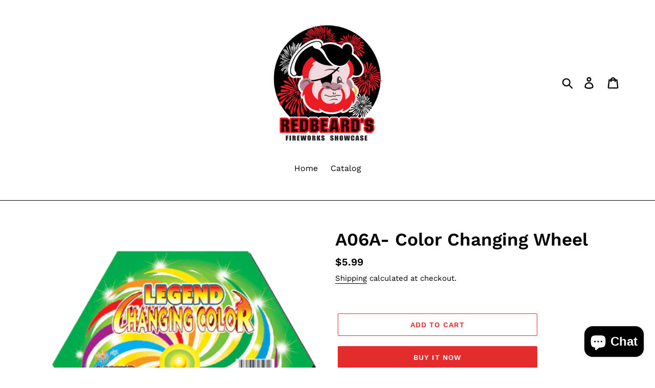

--- FILE ---
content_type: text/html; charset=UTF-8
request_url: https://pre.bossapps.co/api/js/redbeard-s-firework-showcase.myshopify.com/variants
body_size: 2600
content:
{"40821582987329SP":"1340801089","40821582987329":"no","40821584265281SP":"1340801089","40821584265281":"no","40821585313857SP":"1340801089","40821585313857":"no","40821585608769SP":"1340801089","40821585608769":"no","40417170128961SP":"1340801089","40417170128961":"no","40417172717633SP":"1340801089","40417172717633":"no","40553394700353SP":"1340801089","40553394700353":"no","40554142335041SP":"1340801089","40554142335041":"no","40554152198209SP":"1340801089","40554152198209":"no","40417564819521SP":"1340801089","40417564819521":"no","40779155406913SP":"1340801089","40779155406913":"no","40417565704257":"no","40467946897473SP":"1340801089","40467946897473":"no","40417568456769SP":"1340801089","40417568456769":"no","40457777840193SP":"1340801089","40457777840193":"no","40417651458113SP":"1340801089","40417651458113":"no","40417651523649SP":"1340801089","40417651523649":"no","40577256882241SP":"1340801089","40577256882241":"no","40417654702145SP":"1340801089","40417654702145":"no","40417680883777SP":"1340801089","40417680883777":"no","40417685536833SP":"1340801089","40417685536833":"no","40480828489793SP":"1340801089","40480828489793":"no","40481768636481SP":"1340801089","40481768636481":"no","40484671750209SP":"1340801089","40484671750209":"no","40485000347713SP":"1340801089","40485000347713":"no","40482645966913SP":"1340801089","40482645966913":"no","40485001461825SP":"1340801089","40485001461825":"no","40485004869697SP":"1340801089","40485004869697":"no","40481768276033SP":"1340801089","40481768276033":"no","40457769517121SP":"1340801089","40457769517121":"no","40458019569729SP":"1340801089","40458019569729":"no","40417710571585SP":"1340801089","40417710571585":"no","40480834453569SP":"1340801089","40480834453569":"no","40418932686913SP":"1340801089","40418932686913":"no","40480835567681SP":"1340801089","40480835567681":"no","40434141790273SP":"1340801089","40434141790273":"no","40434302386241SP":"1340801089","40434302386241":"yes","40434396037185SP":"1340801089","40434396037185":"no","40565545435201SP":"1340801089","40565545435201":"no","40565550284865SP":"1340801089","40565550284865":"no","40458025697345SP":"1340801089","40458025697345":"no","40463309602881SP":"1340801089","40463309602881":"no","40565574795329SP":"1340801089","40565574795329":"no","40482149662785SP":"1340801089","40482149662785":"no","40482156380225SP":"1340801089","40482156380225":"no","40464042852417SP":"1340801089","40464042852417":"no","40577297252417SP":"1340801089","40577297252417":"no","40577772257345SP":"1340801089","40577772257345":"no","40577773764673SP":"1340801089","40577773764673":"no","40464098295873SP":"1340801089","40464098295873":"no","40464045211713SP":"1340801089","40464045211713":"no","40481780727873SP":"1340801089","40481780727873":"no","40481781022785SP":"1340801089","40481781022785":"no","40464102621249SP":"1340801089","40464102621249":"no","40464165994561SP":"1340801089","40464165994561":"no","40464166027329SP":"1340801089","40464166027329":"no","40490498359361SP":"1340801089","40490498359361":"no","40464166649921SP":"1340801089","40464166649921":"no","40482169847873SP":"1340801089","40482169847873":"yes","40481787904065SP":"1340801089","40481787904065":"no","40464101081153SP":"1340801089","40464101081153":"no","40481790394433SP":"1340801089","40481790394433":"no","40481792720961SP":"1340801089","40481792720961":"no","40482167783489SP":"1340801089","40482167783489":"no","40490511269953SP":"1340801089","40490511269953":"no","40464202334273SP":"1340801089","40464202334273":"no","40464204628033SP":"1340801089","40464204628033":"no","40464204857409SP":"1340801089","40464204857409":"no","40464204988481SP":"1340801089","40464204988481":"no","40464263413825SP":"1340801089","40464263413825":"no","40751732326465SP":"1340801089","40751732326465":"no","40814374977601SP":"1340801089","40814374977601":"no","40761284034625SP":"1340801089","40761284034625":"no","40483856875585SP":"1340801089","40483856875585":"no","40464264921153SP":"1340801089","40464264921153":"no","40464349298753SP":"1340801089","40464349298753":"no","40464368959553SP":"1340801089","40464368959553":"no","40464828596289SP":"1340801089","40464828596289":"no","40579362488385SP":"1340801089","40579362488385":"no","40465625841729SP":"1340801089","40465625841729":"no","40581710053441SP":"1340801089","40581710053441":"no","40464889348161SP":"1340801089","40464889348161":"no","40464930537537SP":"1340801089","40464930537537":"no","40464932012097SP":"1340801089","40464932012097":"no","40464932077633SP":"1340801089","40464932077633":"no","40464932175937SP":"1340801089","40464932175937":"no","40464932569153SP":"1340801089","40464932569153":"no","40464886497345SP":"1340801089","40464886497345":"no","40466469257281SP":"1340801089","40466469257281":"no","40466471977025SP":"1340801089","40466471977025":"no","40466472403009SP":"1340801089","40466472403009":"no","40466466144321SP":"1340801089","40466466144321":"no","40466468208705SP":"1340801089","40466468208705":"no","40466468798529SP":"1340801089","40466468798529":"no","40483845013569SP":"1340801089","40483845013569":"no","40768099024961SP":"1340801089","40768099024961":"no","40484010852417SP":"1340801089","40484010852417":"no","40582370295873SP":"1340801089","40582370295873":"no","40582373769281SP":"1340801089","40582373769281":"no","40582377832513SP":"1340801089","40582377832513":"no","40465648320577SP":"1340801089","40465648320577":"no","40873331720257SP":"1340801089","40873331720257":"no","40465937301569SP":"1340801089","40465937301569":"no","40465939136577SP":"1340801089","40465939136577":"no","40465942020161SP":"1340801089","40465942020161":"no","40465942446145SP":"1340801089","40465942446145":"no","40465942118465SP":"1340801089","40465942118465":"no","40465944543297SP":"1340801089","40465944543297":"no","40466329894977SP":"1340801089","40466329894977":"no","40466330583105SP":"1340801089","40466330583105":"no","40466339921985SP":"1340801089","40466339921985":"no","40466341920833SP":"1340801089","40466341920833":"no","40466343231553SP":"1340801089","40466343231553":"no","40466350932033SP":"1340801089","40466350932033":"no","40466354798657SP":"1340801089","40466354798657":"no","40466355552321SP":"1340801089","40466355552321":"no","40466358075457SP":"1340801089","40466358075457":"no","40466446909505SP":"1340801089","40466446909505":"no","40466448744513SP":"1340801089","40466448744513":"no","40482649669697SP":"1340801089","40482649669697":"no","40482681323585SP":"1340801089","40482681323585":"no","40482682503233SP":"1340801089","40482682503233":"no","40482682732609SP":"1340801089","40482682732609":"no","40482684305473SP":"1340801089","40482684305473":"no","40482684731457SP":"1340801089","40482684731457":"no","40482772516929SP":"1340801089","40482772516929":"no","40482773893185SP":"1340801089","40482773893185":"no","40483751755841SP":"1340801089","40483751755841":"no","40483752280129SP":"1340801089","40483752280129":"no","40483767287873SP":"1340801089","40483767287873":"no","40947814760513SP":"1340801089","40947814760513":"no","40947824197697SP":"1340801089","40947824197697":"no","40482771501121SP":"1340801089","40482771501121":"no","40483928014913SP":"1340801089","40483928014913":"no","40484004429889SP":"1340801089","40484004429889":"no","41285126422593SP":"1340801089","41285126422593":"no","41491223969857SP":"1340801089","41491223969857":"no","40584230305857SP":"1340801089","40584230305857":"no","40484021928001SP":"1340801089","40484021928001":"no","40484022124609SP":"1340801089","40484022124609":"no","40484022976577SP":"1340801089","40484022976577":"no","40484043423809SP":"1340801089","40484043423809":"no","40484044636225SP":"1340801089","40484044636225":"no","40583405502529SP":"1340801089","40583405502529":"no","40583407009857SP":"1340801089","40583407009857":"no","40484048371777SP":"1340801089","40484048371777":"no","40484049387585SP":"1340801089","40484049387585":"no","40484073537601SP":"1340801089","40484073537601":"no","40484074881089SP":"1340801089","40484074881089":"no","40484075733057SP":"1340801089","40484075733057":"no","40484076257345SP":"1340801089","40484076257345":"no","40484077240385SP":"1340801089","40484077240385":"no","40484077928513SP":"1340801089","40484077928513":"no","40484217094209SP":"1340801089","40484217094209":"no","40484217290817SP":"1340801089","40484217290817":"no","40484217880641SP":"1340801089","40484217880641":"no","40484224368705SP":"1340801089","40484224368705":"no","40484299407425SP":"1340801089","40484299407425":"no","40484301504577SP":"1340801089","40484301504577":"no","40484302356545SP":"1340801089","40484302356545":"no","40789513633857SP":"1340801089","40789513633857":"no","40483924017217SP":"1340801089","40483924017217":"no","40484305174593SP":"1340801089","40484305174593":"no","40484306878529SP":"1340801089","40484306878529":"no","40484497129537SP":"1340801089","40484497129537":"no","40484497653825SP":"1340801089","40484497653825":"no","40484498210881SP":"1340801089","40484498210881":"no","40484500930625SP":"1340801089","40484500930625":"no","40484501094465SP":"1340801089","40484501094465":"no","40585351004225SP":"1340801089","40585351004225":"no","40585358344257SP":"1340801089","40585358344257":"no","40484501946433SP":"1340801089","40484501946433":"no","40484628299841SP":"1340801089","40484628299841":"no","40484629250113SP":"1340801089","40484629250113":"no","40484668899393SP":"1340801089","40484668899393":"no","40484670865473SP":"1340801089","40484670865473":"no","40586387128385SP":"1340801089","40586387128385":"no","40586392993857SP":"1340801089","40586392993857":"no","40485008048193SP":"1340801089","40485008048193":"no","40485010866241SP":"1340801089","40485010866241":"no","40485012209729SP":"1340801089","40485012209729":"no","40485013389377SP":"1340801089","40485013389377":"yes","40485075615809SP":"1340801089","40485075615809":"no","40485074829377SP":"1340801089","40485074829377":"no","40485300076609SP":"1340801089","40485300076609":"no","40485301190721SP":"1340801089","40485301190721":"no","40586616373313SP":"1340801089","40586616373313":"yes","40586630365249SP":"1340801089","40586630365249":"no","40484501684289SP":"1340801089","40484501684289":"no","40484303011905SP":"1340801089","40484303011905":"no","40490876305473SP":"1340801089","40490876305473":"no","40485319147585SP":"1340801089","40485319147585":"no","40485320818753SP":"1340801089","40485320818753":"no","40792800002113SP":"1340801089","40792800002113":"no","40485325078593SP":"1340801089","40485325078593":"no","40955204468801SP":"1340801089","40955204468801":"no","40485325799489SP":"1340801089","40485325799489":"no","40955193393217SP":"1340801089","40955193393217":"yes","40485326422081SP":"1340801089","40485326422081":"no","40792827854913SP":"1340801089","40792827854913":"no","40485409325121SP":"1340801089","40485409325121":"no","40485413027905SP":"1340801089","40485413027905":"no","40485468536897SP":"1340801089","40485468536897":"no","40485902778433SP":"1340801089","40485902778433":"no","40792871272513SP":"1340801089","40792871272513":"no","40485937446977SP":"1340801089","40485937446977":"no","40485948719169SP":"1340801089","40485948719169":"no","40485952454721SP":"1340801089","40485952454721":"no","40485957959745SP":"1340801089","40485957959745":"no","40485958549569SP":"1340801089","40485958549569":"no","40960512622657SP":"1340801089","40960512622657":"no","40485959139393SP":"1340801089","40485959139393":"no","40485960515649SP":"1340801089","40485960515649":"no","40485961138241SP":"1340801089","40485961138241":"no","40485962612801SP":"1340801089","40485962612801":"no","40486139199553SP":"1340801089","40486139199553":"no","40793000869953SP":"1340801089","40793000869953":"no","40485272059969SP":"1340801089","40485272059969":"no","40586606411841SP":"1340801089","40586606411841":"no","40485009653825SP":"1340801089","40485009653825":"no","40484047093825SP":"1340801089","40484047093825":"no","40486151225409SP":"1340801089","40486151225409":"no","40486268141633SP":"1340801089","40486268141633":"no","40486463307841SP":"1340801089","40486463307841":"no","40486472351809SP":"1340801089","40486472351809":"no","40486157123649SP":"1340801089","40486157123649":"no","40486467010625SP":"1340801089","40486467010625":"no","40486469369921SP":"1340801089","40486469369921":"no","40793031573569SP":"1340801089","40793031573569":"yes","40793037668417SP":"1340801089","40793037668417":"no"}

--- FILE ---
content_type: text/javascript; charset=utf-8
request_url: https://redbeardsfireworksshowcase.com/products/a45-colorchanging-wheel.js
body_size: 678
content:
{"id":6971899641921,"title":"A06A- Color Changing Wheel","handle":"a45-colorchanging-wheel","description":"\u003ch1 class=\"title_detil\"\u003e\u003cimg alt=\"\" src=\"https:\/\/cdn.shopify.com\/s\/files\/1\/0044\/4868\/2030\/files\/changingcolorwheel_1__48155_480x480.gif?v=1690839207\"\u003e\u003c\/h1\u003e\n\u003ch1 class=\"title_detil\"\u003e\n\u003cmeta charset=\"utf-8\"\u003e\n\u003cstrong data-mce-fragment=\"1\"\u003e$5.99 Value Item!\u003c\/strong\u003e\n\u003c\/h1\u003e\n\u003ch1 class=\"title_detil\"\u003eColor Changing Wheel- Legend Brand\u003cbr\u003e\n\u003c\/h1\u003e\n\u003cp\u003eProduct Description : Effects: \u003cspan data-mce-fragment=\"1\"\u003eThis 7\" wheel is a great value! Lots of sparks and whistling!\u003c\/span\u003e After lighting,it spins and emits showers of sparks. 5 drivers create lots of spinning coloredsparks.\u003c\/p\u003e\n\u003cp\u003e\u003ca href=\"https:\/\/www.youtube.com\/watch?v=SBgsdp-W8Lk\"\u003e\u003cspan\u003e\u003cspan style=\"color: #2b00ff;\"\u003e\u003cstrong\u003eCheck out this video link!\u003c\/strong\u003e\u003c\/span\u003e\u003c\/span\u003e \u003c\/a\u003e\u003c\/p\u003e","published_at":"2023-10-30T17:57:06-06:00","created_at":"2023-07-31T15:29:30-06:00","vendor":"Shogun","type":"Spinner","tags":[],"price":599,"price_min":599,"price_max":599,"available":true,"price_varies":false,"compare_at_price":null,"compare_at_price_min":0,"compare_at_price_max":0,"compare_at_price_varies":false,"variants":[{"id":40467946897473,"title":"Default Title","option1":"Default Title","option2":null,"option3":null,"sku":"","requires_shipping":true,"taxable":true,"featured_image":null,"available":true,"name":"A06A- Color Changing Wheel","public_title":null,"options":["Default Title"],"price":599,"weight":0,"compare_at_price":null,"inventory_management":"shopify","barcode":"46897473","requires_selling_plan":false,"selling_plan_allocations":[{"price_adjustments":[],"price":599,"compare_at_price":null,"per_delivery_price":599,"selling_plan_id":1340801089,"selling_plan_group_id":"c17f5978f06b223f020f89619632935eeec64655"}]}],"images":["\/\/cdn.shopify.com\/s\/files\/1\/0044\/4868\/2030\/files\/changingcolorwheel_1__48155_acb41274-b4a1-4b3e-9241-96688ca2f096.gif?v=1690839228"],"featured_image":"\/\/cdn.shopify.com\/s\/files\/1\/0044\/4868\/2030\/files\/changingcolorwheel_1__48155_acb41274-b4a1-4b3e-9241-96688ca2f096.gif?v=1690839228","options":[{"name":"Title","position":1,"values":["Default Title"]}],"url":"\/products\/a45-colorchanging-wheel","media":[{"alt":null,"id":23919447015489,"position":1,"preview_image":{"aspect_ratio":1.0,"height":1280,"width":1280,"src":"https:\/\/cdn.shopify.com\/s\/files\/1\/0044\/4868\/2030\/files\/changingcolorwheel_1__48155_acb41274-b4a1-4b3e-9241-96688ca2f096.gif?v=1690839228"},"aspect_ratio":1.0,"height":1280,"media_type":"image","src":"https:\/\/cdn.shopify.com\/s\/files\/1\/0044\/4868\/2030\/files\/changingcolorwheel_1__48155_acb41274-b4a1-4b3e-9241-96688ca2f096.gif?v=1690839228","width":1280}],"requires_selling_plan":false,"selling_plan_groups":[{"id":"c17f5978f06b223f020f89619632935eeec64655","name":"PreOrder Wolf","options":[{"name":"Pre-order","position":1,"values":["preorder"]}],"selling_plans":[{"id":1340801089,"name":"Pre-order","description":null,"options":[{"name":"Pre-order","position":1,"value":"preorder"}],"recurring_deliveries":false,"price_adjustments":[]}],"app_id":null}]}